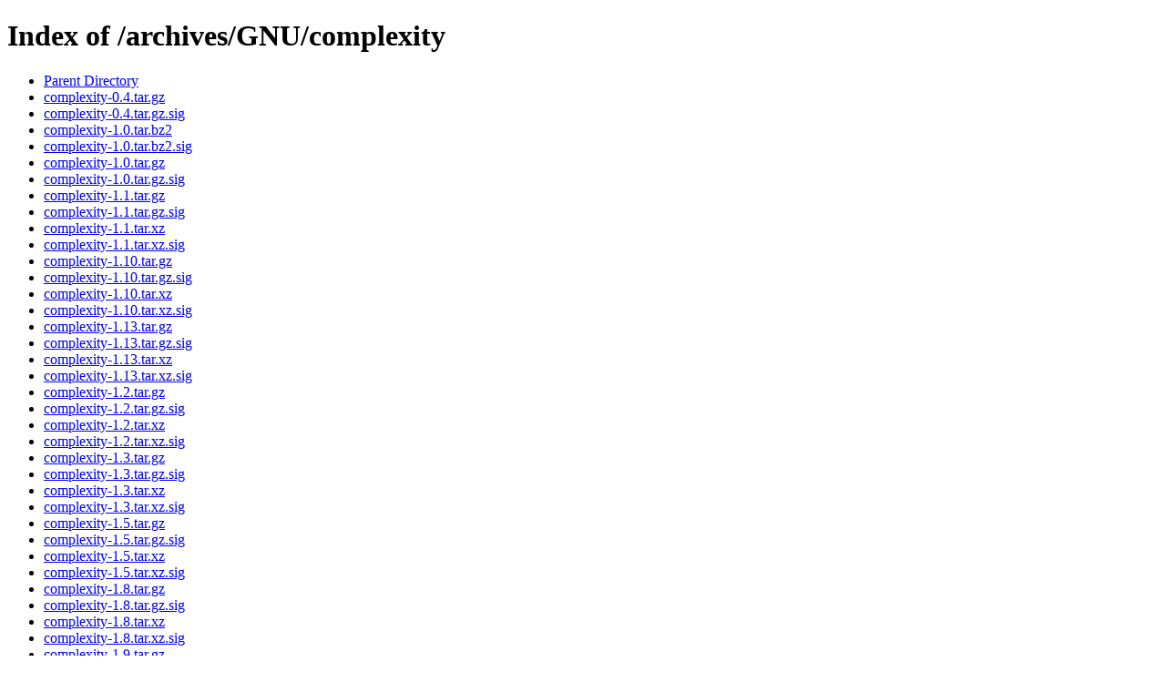

--- FILE ---
content_type: text/html;charset=ISO-8859-1
request_url: http://core.ring.gr.jp/archives/GNU/complexity/
body_size: 3131
content:
<!DOCTYPE HTML PUBLIC "-//W3C//DTD HTML 4.01//EN" "http://www.w3.org/TR/html4/strict.dtd">
<html>
 <head>
  <title>Index of /archives/GNU/complexity</title>
 </head>
 <body>
<h1>Index of /archives/GNU/complexity</h1>
<ul><li><a href="/archives/GNU/"> Parent Directory</a></li>
<li><a href="complexity-0.4.tar.gz"> complexity-0.4.tar.gz</a></li>
<li><a href="complexity-0.4.tar.gz.sig"> complexity-0.4.tar.gz.sig</a></li>
<li><a href="complexity-1.0.tar.bz2"> complexity-1.0.tar.bz2</a></li>
<li><a href="complexity-1.0.tar.bz2.sig"> complexity-1.0.tar.bz2.sig</a></li>
<li><a href="complexity-1.0.tar.gz"> complexity-1.0.tar.gz</a></li>
<li><a href="complexity-1.0.tar.gz.sig"> complexity-1.0.tar.gz.sig</a></li>
<li><a href="complexity-1.1.tar.gz"> complexity-1.1.tar.gz</a></li>
<li><a href="complexity-1.1.tar.gz.sig"> complexity-1.1.tar.gz.sig</a></li>
<li><a href="complexity-1.1.tar.xz"> complexity-1.1.tar.xz</a></li>
<li><a href="complexity-1.1.tar.xz.sig"> complexity-1.1.tar.xz.sig</a></li>
<li><a href="complexity-1.10.tar.gz"> complexity-1.10.tar.gz</a></li>
<li><a href="complexity-1.10.tar.gz.sig"> complexity-1.10.tar.gz.sig</a></li>
<li><a href="complexity-1.10.tar.xz"> complexity-1.10.tar.xz</a></li>
<li><a href="complexity-1.10.tar.xz.sig"> complexity-1.10.tar.xz.sig</a></li>
<li><a href="complexity-1.13.tar.gz"> complexity-1.13.tar.gz</a></li>
<li><a href="complexity-1.13.tar.gz.sig"> complexity-1.13.tar.gz.sig</a></li>
<li><a href="complexity-1.13.tar.xz"> complexity-1.13.tar.xz</a></li>
<li><a href="complexity-1.13.tar.xz.sig"> complexity-1.13.tar.xz.sig</a></li>
<li><a href="complexity-1.2.tar.gz"> complexity-1.2.tar.gz</a></li>
<li><a href="complexity-1.2.tar.gz.sig"> complexity-1.2.tar.gz.sig</a></li>
<li><a href="complexity-1.2.tar.xz"> complexity-1.2.tar.xz</a></li>
<li><a href="complexity-1.2.tar.xz.sig"> complexity-1.2.tar.xz.sig</a></li>
<li><a href="complexity-1.3.tar.gz"> complexity-1.3.tar.gz</a></li>
<li><a href="complexity-1.3.tar.gz.sig"> complexity-1.3.tar.gz.sig</a></li>
<li><a href="complexity-1.3.tar.xz"> complexity-1.3.tar.xz</a></li>
<li><a href="complexity-1.3.tar.xz.sig"> complexity-1.3.tar.xz.sig</a></li>
<li><a href="complexity-1.5.tar.gz"> complexity-1.5.tar.gz</a></li>
<li><a href="complexity-1.5.tar.gz.sig"> complexity-1.5.tar.gz.sig</a></li>
<li><a href="complexity-1.5.tar.xz"> complexity-1.5.tar.xz</a></li>
<li><a href="complexity-1.5.tar.xz.sig"> complexity-1.5.tar.xz.sig</a></li>
<li><a href="complexity-1.8.tar.gz"> complexity-1.8.tar.gz</a></li>
<li><a href="complexity-1.8.tar.gz.sig"> complexity-1.8.tar.gz.sig</a></li>
<li><a href="complexity-1.8.tar.xz"> complexity-1.8.tar.xz</a></li>
<li><a href="complexity-1.8.tar.xz.sig"> complexity-1.8.tar.xz.sig</a></li>
<li><a href="complexity-1.9.tar.gz"> complexity-1.9.tar.gz</a></li>
<li><a href="complexity-1.9.tar.gz.sig"> complexity-1.9.tar.gz.sig</a></li>
<li><a href="complexity-1.9.tar.xz"> complexity-1.9.tar.xz</a></li>
<li><a href="complexity-1.9.tar.xz.sig"> complexity-1.9.tar.xz.sig</a></li>
</ul>
<address>Apache/2.4.66 (FreeBSD) Server at core.ring.gr.jp Port 80</address>
</body></html>
